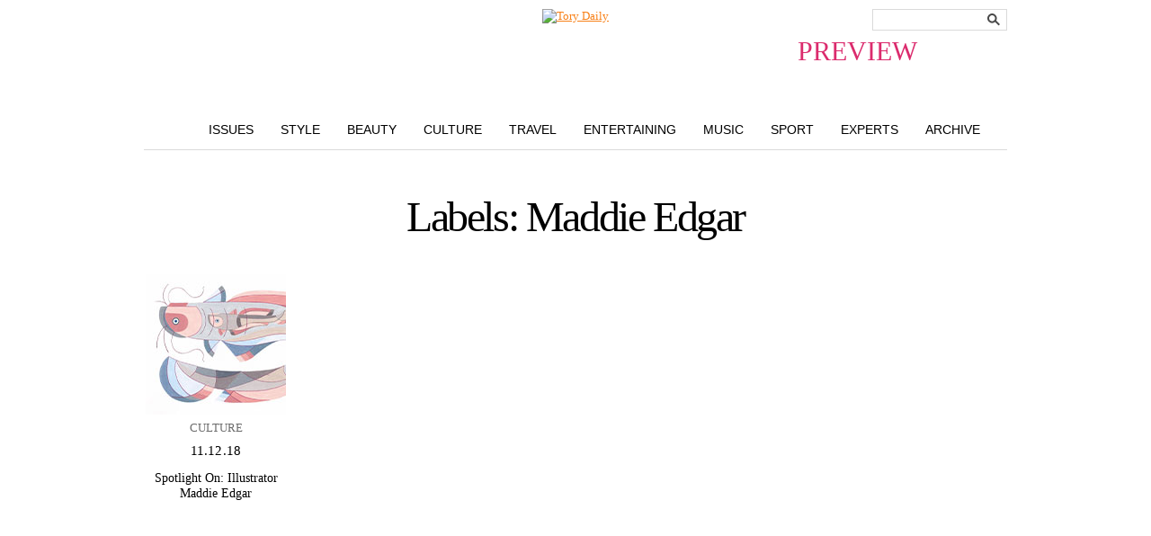

--- FILE ---
content_type: text/html; charset=UTF-8
request_url: https://blog.toryburch.com/labels/maddie-edgar/
body_size: 4655
content:
  <!doctype html>
<html xmlns="http://www.w3.org/1999/xhtml" lang="en-US">
<head>
<meta http-equiv="X-UA-Compatible" content="IE=EDGE" />
<meta http-equiv="Content-Type" content="text/html; charset=UTF-8" />

<link href="https://static.toryburch.com/static/on/demandware.static/Sites-ToryBurch_US-Site/-/default/v1476199815088/lib/jquery/css/ui-1.8.11/themes/base/jquery.ui.all.css" type="text/css" rel="stylesheet" />
<link href="https://static.toryburch.com/static/on/demandware.static/Sites-ToryBurch_US-Site/-/default/v1476199815088/fonts/baskerville_no2/baskerville_no2.css" type="text/css" rel="prefetch stylesheet" />
<link href="https://static.toryburch.com/static/on/demandware.static/Sites-ToryBurch_US-Site/-/default/v1476199815088/fonts/sweetsanspro/SweetSansPro.css" type="text/css" rel="prefetch stylesheet" />
		
<link href="https://static.toryburch.com/static/on/demandware.static/Sites-ToryBurch_US-Site/-/default/v1476199815088/css/default.css" type="text/css" rel="stylesheet" />
<link href="https://static.toryburch.com/static/on/demandware.static/Sites-ToryBurch_US-Site/-/default/v1476199815088/themes/demandwarestore/css/toryburch.css" type="text/css" rel="stylesheet" />

<style type="text/css">
	body.blog { background-image: none; background-color: #DB2B6D; }
	body.blogLP { background-image: none; background-color: #FFF; }
	.blogLP .blogHeader { position: relative; }
	.blogHeader-sticky { display: none !important; }
</style>	

<link href="https://static.toryburch.com/static/on/demandware.static/Sites-ToryBurch_US-Site/-/default/v1483478726700/lib/videojs/videojs-min-css-5.0.css" type="text/css" rel="stylesheet" />



<script type="text/javascript" src="https://static.toryburch.com/static/on/demandware.static/Sites-ToryBurch_US-Site/-/default/v1476199815088/lib/jquery/js/jquery/jquery-1.11.1.min.js" ></script>
<script>var app={};</script>
<script type="text/javascript" src="https://static.toryburch.com/static/on/demandware.static/Sites-ToryBurch_US-Site/-/default/v1476199815088/js/app.js"></script>

    <!-- BLOG ONLY ITEMS -->
    <!-- <link rel="stylesheet" href="https://disqus.com/stylesheets/toryburch/disqus.css?v=2.0" type="text/css" media="screen" /> -->
    <link rel="stylesheet" type="text/css" href="https://blog.toryburch.com/wp-content/plugins/divine-slideshows/divine-slideshows.css" media="screen"/>
	<script src="https://static.toryburch.com/static/on/demandware.static/Sites-ToryBurch_US-Site/-/default/v1476199815088/lib/jquery/js/easySlider/easySlider1.7.js" type="text/javascript"></script>
		
	<script type="text/javascript" src="https://blog.toryburch.com/wp-content/uploads/jw-player-plugin-for-wordpress/player/jwplayer.js"></script>	

	<link type="text/css" rel="stylesheet" href="https://static.toryburch.com/static/on/demandware.static/Sites-ToryBurch_US-Site/-/default/v1476199815088/css/toryblog2.css" />
	<script type="text/javascript" language="javascript" src="https://static.toryburch.com/static/on/demandware.static/Sites-ToryBurch_US-Site/-/default/v1476199815088/js/toryblog.js"></script>
		  	
	<!-- <script type="text/javascript" src="https://connect.facebook.net/en_US/all.js#xfbml=1"></script>	 -->

<script type="text/javascript">
	var baseUrl = [location.protocol, '//', location.host].join('');
	jQuery(document).ready(function() {

		// UPDATE ALL LINKS TO BE PREVIEW FOR WORDPRESS
		jQuery('a[href^="https://blog.toryburch.com"]').each(function() {
			var link = jQuery(this);
			var url = link.attr('href');
			var newurl = false;
			if (location.hostname != "blog.toryburch.com") {
				url = url.replace("blog.toryburch.com", location.hostname);
				newurl = true;
			}
			if (url.indexOf('/wp-admin/') == -1 && url.indexOf('preview=') == -1) {
				url = app.util.appendParamToURL(url, "preview", "true");
				newurl = true;
			}			
			if (newurl)
				link.attr('href', url);
		});
		
		jQuery('a[href^="https://www.toryburch.com/blog-post/"]').each(function() {
			var link = jQuery(this);
			var url = link.attr('href');
			if (url.indexOf('bpid') > -1) {
				var bpid = jQuery.getUrlVar('bpid', url);
				url = baseUrl + '/';
				url = app.util.appendParamToURL(url, "p", bpid);
				url = app.util.appendParamToURL(url, "preview", "true");			
				link.attr('href', url);
			} else if (url.indexOf('bpurl') > -1) {
				var bpurl = jQuery.getUrlVar('bpurl', url);
				url = baseUrl + bpurl;
				url = app.util.appendParamToURL(url, "preview", "true");			
				link.attr('href', url);
			}
		});
		
	});
</script>	
<style type="text/css">
	/* some style overrides for preview */
	.blogPaging .nextPage { float: left; }
	.blogPaging .previousPage { display: block; }
	.blogSearchBox { position: absolute; top: 0; right: 0; }
	.blogNav li {  }
</style>

		<!-- 
	<link rel="stylesheet" id="videojs-css"  href="/wp-content/plugins/wp-video-html5-video-player/videojs/5.11.6/video-js.min.css" type="text/css" media="all" />
	<script id="videojs" src="/wp-content/plugins/wp-video-html5-video-player/videojs/5.11.6/video.min.js" type="text/javascript"></script>
	<script id="videojs-youtube" src="/wp-content/plugins/wp-video-html5-video-player/videojs/5.11.6/Youtube.min.js" type="text/javascript"></script>
	 -->
</head>
<body class="blog shrinkyHeader ">
<div id="container">
        <div id="header"><header>
            
            <div class="topheadernav-wrapper">
            <div class="topheadernav">				
		        <ul class="topheadernav-left">		        	
		        	<li class="blog-only">
		        		<div class="logo"><a href="https://www.toryburch.com" title="Tory Burch">Tory Burch</a></div>
		        	</li>
        		</ul>
			</div>
			</div>
            
        </header></div>
        <!-- END: header -->
<div id="main">
	<div class="blogHeader clearfix">
				<div class="blogLogo newBlogLogo"><a title="The Tory Blog" href="/index.php?preview=true"><span style="display: block; position: absolute; top: 30px; font-size: 30px; right: 100px;" class="previewinfo pink">PREVIEW</span><img src="https://demandware.edgesuite.net/aafh_prd/on/demandware.static/-/Sites-ToryBurch_US-Library/default/dw5e091ed3/images/blog/top-nav/ToryDaily_handwriting2.jpg" alt="Tory Daily" style="width: 422px; height: 132px;" /></a></div>
		<div class="blogSearchBox">
			<div class="searchTheBlog"><!-- Search Form -->
  <form name="search" method="get" id="searchform" action="/index.php">
	<fieldset>
		<input type="hidden" name="preview" id="preview" value="true" />
		<input type="text" class="searchInput" title="Search the blog" name="s" id="s" value="" />
		<button value="Search" type="submit">
			<span style="display: none;">Search</span>
		</button>
	</fieldset>
  </form>
</div><!-- END: searchTheBlog -->	
		</div><!-- END: blogSearchBox -->
		<div class="blogNav clearfix">
			<ul class="clearfix">
				<li class="issues"><a href="/issues-landing-page/?preview=true" title="Style">Issues</a></li>
				<li class="style"><a href="/features/style/?preview=true" title="Style">Style</a></li>
				<li class="beauty"><a href="/features/beauty/?preview=true" title="Beauty">Beauty</a></li>
				<li class="culture"><a href="/features/culture/?preview=true" title="Culture">Culture</a></li>
				<li class="travel"><a href="/features/travel/?preview=true" title="Travel">Travel</a></li>
				<li class="entertaining"><a href="/features/entertaining/?preview=true" title="Entertaining">Entertaining</a></li>
				<li class="music"><a href="/features/music/?preview=true" title="Music">Music</a></li>
				<li class="sport"><a href="/features/sport/?preview=true" title="Sport">Sport</a></li>
				<li class="experts"><a href="/features/experts/?preview=true" title="Experts">Experts</a></li>
				<li class="archive"><a href="/2015/?preview=true" title="Archive">Archive</a></li>
			</ul>
		</div><!-- END: blogNav -->
	</div><!-- END: blogHeader -->    

  <style type="text/css">
	.sectiontitle { display: block !important; }
	#archiveThumbs { border-top: 0 none !important; padding-top: 0 !important; }
	ul.years { list-style-type: none; text-align: center; padding: 10px 0; }
	ul.years li { display: inline; }
  </style>
  <div class="blogWrapper">         
  <div class="blogArchiveWrapper">
    <div id="archiveThumbs">
  <!-- archive.php -->
<div class="moreToExplore">  <!-- archive.php -->
   
  <h3 class="sectiontitle">Labels: Maddie Edgar</h3>
 
         
<ul class="blogThumbnails">
  
  <li class="post" id="post-463984">  
        <a href="http://blog.toryburch.com/?p=463984" rel="bookmark" title="Spotlight On: Illustrator Maddie Edgar">
      <span class="postThumb"><img src="https://blog.toryburch.com/wp-content/uploads/2018/11/Resort-Maddie-Edgar-156.jpg" border="0" alt="Spotlight On: Illustrator Maddie Edgar" /></span>
    </a>
      <span class="postCategory"> <a href="https://blog.toryburch.com/features/culture/" title="View all posts in Culture" rel="category tag">Culture</a></span>
      <span class="postDate">11.12.18</span>
    <a href="http://blog.toryburch.com/?p=463984" rel="bookmark" title="Spotlight On: Illustrator Maddie Edgar">
      <span class="postTitle">Spotlight On: Illustrator Maddie Edgar</span>
    </a>    
      </li>
     
</ul><!-- END: blogThumbnails -->
<script type="text/javascript" language="javascript">
	jQuery(function () {
		jQuery(".blogThumbnails li .postTitle").blogTitleStyling();
	});
</script>
</div><!-- END: moreToExplore -->
<div class="blogPaging">
	<div class="nextPage floatleft"></div>
	<div class="previousPage floatright"></div>
	<div class="clear"></div>
</div>
   

  </div><!-- END: archiveThumbs -->
  </div><!-- END: blogArchiveWrapper -->
  </div><!-- END: blogWrapper -->
  <!-- BEGIN PAGE FOOTER -->
</div><!-- END: main -->
<div id="footer" role="contentinfo">
<footer>
			<div class="contentasset mobile-available"><!-- dwMarker="content" dwContentID="bcJ0aiaag388QaaacQNNUvRbQH" -->
				<!-- US FOOTER -->
<style type="text/css">
::-webkit-validation-bubble {}
@media screen and (max-width:767px){
.tb_main{display:none}
}
</style>
<div class="footer-top-section clearfix newsletter_control">
	<div class="footer-top-section-wrapper">
		<div class="footer-top-section-copy">
			<div>
				<ul class="footer-app-email floatleft">
					<li class="emailli">
						<div class="footer-icon"><span class="footericonLinks email">&nbsp;</span></div>
					</li>
				</ul>
				<h5 class="title">SIGN UP FOR EXCLUSIVES</h5>
				<p>Receive 10% off your first purchase</p>
			</div>
		</div>
		<div class="footer-subscribe desktop">
			<form id="footer-form-subscribe" action="" method="post" name="input" onsubmit="return subscribe(undefined,undefined,undefined,undefined,undefined,undefined,undefined,true);">
				<input class="footernlemail" id="emailsubscribe" name="email" placeholder="Enter email" size="25" type="text" />
				<button class="footernlbutton ladda-btn" data-style="expand-right" data-spinner-size="20" type="submit" value="Submit">Submit</button>
				<div class="select-style">
					<select id="footer-country">
						<option selected="selected" value="Select Country">Select Country</option>
					</select>
				</div>
				<div class="footer-privacy-policy">
					<input name="legal" type="checkbox" value="yes" />
					<div class="privacy-copy">I accept the terms of the <a href="https://www.toryburch.com/content-privacy/content-privacy.html" target="_blank">Privacy Policy</a>.</div>
					<div class="errormessage" id="signup_message">&nbsp;</div>
				</div>
			</form>
		</div>
	</div>
</div>
<div class="footer-section-linespacer">&nbsp;</div>
<div class="footer-section-icons">
	<div class="footer-section-icons-wrapper clearfix">
		<div class="footer-socail-wrapper">
			<ul class="footer-social-icons floatleft">
				<li class="facebookli">
					<div class="footer-icon"><a href="https://www.facebook.com/toryburch/" target="blank" title="Follow Us on Facebook" class="footericonLinks alink"></a></div>
				</li>
				<li class="instagramli">
					<div class="footer-icon"><a href="https://instagram.com/toryburch?ref=tb_footer" target="_blank" title="Follow Us on Instagram" class="footericonLinks alink"></a></div>
				</li>
				<li class="snapchatli">
					<div class="footer-icon"><a href="https://www.snapchat.com/add/toryburchlive" target="_blank" title="Follow Us on Snapchat" class="footericonLinks alink"></a></div>
				</li>
				<li class="tumblerli">
					<div class="footer-icon"><a href="https://toryburch.tumblr.com/" target="_blank" title="Follow Us on Tumblr" class="footericonLinks alink"></a></div>
				</li>
				<li class="twitterli">
					<div class="footer-icon"><a href="https://twitter.com/toryburch" target="_blank" title="Follow Us on Twitter" class="footericonLinks alink"></a></div>
				</li>
				<li class="pinterestli">
					<div class="footer-icon"><a href="https://pinterest.com/ToryBurch/" target="_blank" title="Follow Us on Pinterest" class="footericonLinks alink"></a></div>
				</li>
				<li class="youtubeli">
					<div class="footer-icon"><a href="https://www.youtube.com/toryburch/" target="_blank" title="Follow Us on YouTube" class="footericonLinks alink"></a></div>
				</li>
				<li class="blogli">
					<div class="footer-icon"><a href="https://www.toryburch.com/blog/torys-blog.html" target="_blank" title="Tory's Blog" class="footericonLinks alink"></a></div>
				</li>
			</ul>
		</div>
		<div class="footer-app-wrapper">
			<span class="footericonLinks copy">Download our app</span>
			<ul class="footer-app-icons floatright">
				<li class="appleli">
					<div class="footer-icon"><a href="https://itunes.com/apps/torydaily" target="_blank" title="Apple Store" class="footericonLinks alink"></a></div>
				</li>
				<li class="googleli">
					<div class="footer-icon"><a href="https://play.google.com/store/apps/details?id=com.toryburch.torydaily" target="_blank" title="Android Shop" class="footericonLinks alink"></a></div>
				</li>
				<li class="windowsli">
					<div class="footer-icon"><a href="https://www.windowsphone.com/en-us/store/app/tory-daily/67f403dc-72e0-4053-9af7-c34ce7b54918" target="_blank" title="Windows Shop" class="footericonLinks alink last"></a></div>
				</li>
			</ul>
		</div>
	</div>
</div>
<div class="footer-bottom-section clearfix">
	<ul class="footerbox">
		<li class="footerboxheader"><a href="https://www.toryburch.com/about-us/about-us-main.html" title="About Tory Burch">About Us</a></li>
		<li><a href="https://careers-toryburch.icims.com/" target="_blank" title="Careers at Tory Burch">Careers</a></li>
		<li><a href="https://customercare.toryburch.com/app/answers/detail/a_id/50">Counterfeit FAQs</a></li>
		<li><a href="https://www.toryburch.com/ca-supply-chain-disclosure/content-supply-chain-disclosure.html" title="California Transparency Act">Corporate Governance</a></li>
	</ul>
	<ul class="footerbox">
		<li class="footerboxheader">Shop</li>
		<li><a href="https://www.toryburch.com/giftcards" title="Buy Gift Cards">Gift Cards</a></li>
		<li><a href="https://www.toryburch.com/stores" title="Find a Tory Burch Store">Find a Store</a></li>
		<li><a class="mobile-site-link" href="https://www.toryburch.com/on/demandware.store/Sites-ToryBurch_US-Site/default/Home-Show" style="display: none" title="Tory Burch Mobile">Mobile</a></li>
		<li><a class="full-site-link" href="https://www.toryburch.com/on/demandware.store/Sites-ToryBurch_US-Site/default/Home-Show" style="display: none" title="Tory Burch">Visit the Full Site</a></li>
		<li><a href="https://customercare.toryburch.com/app/answers/detail/a_id/30">Payment Methods</a></li>
		<li><a href="https://customercare.toryburch.com/app/answers/detail/a_id/41">Gift Services</a></li>
		<li><a href="https://www.toryburch.com/global/international-shipping.html" title="Shop by Country">Shop by Country</a></li>
	</ul>
	<ul class="footerbox">
		<li class="footerboxheader"><a href="https://customercare.toryburch.com/app">Customer Care</a></li>
		<li><a href="https://www.toryburch.com/account" title="Check Order Status">Check Order Status</a></li>
		<li><a href="https://customercare.toryburch.com/app/answers/detail/a_id/32" target="_self">Returns &amp; Exchanges</a></li>
		<li><a href="https://customercare.toryburch.com/app/answers/detail/a_id/29">Shipping Methods &amp; Costs</a></li>
		<li><a href="https://customercare.toryburch.com/app/answers/detail/a_id/35">Global Shipping</a></li>
		<li><a href="https://customercare.toryburch.com/app/ask">Contact Us</a></li>
	</ul>
	<ul class="footerbox">
		<li class="footerboxheader"><a href="https://www.toryburchfoundation.org/" target="_blank" title="Tory Burch Foundation">Tory Burch Foundation</a></li>
		<li><a href="https://www.toryburchfoundation.org/about/" target="_blank" title="Tory Burch Foundation">About the Foundation</a></li>
		<li><a href="https://www.toryburchfoundation.org/programs/networking-events/" target="_blank" title="News &amp; Events">News &amp; Events</a></li>
		<li><a href="https://www.toryburch.com/accessories/tory-burch-foundation/" title="Shop for a Cause">Shop for a Cause</a></li>
		<li><a href="https://www.toryburch.com/donate" title="Donate">Donate</a></li>
	</ul>
	<ul class="footerbox last">
		<li>&copy; 2004-2016 River Light V, L.P. &nbsp;</li>
		<li><a href="https://www.toryburch.com/content-privacy/content-privacy.html">Privacy &amp; Usage</a></li>
		<li><a href="https://www.toryburch.com/on/demandware.store/Sites-ToryBurch_US-Site/default/SiteMap-Start">Site Map</a></li>
	</ul>
</div>
			</div><!-- End contentasset mobile-available -->
		
		
	

	


</footer>
</div>
</div><!-- END: container -->

	
	<script type="text/javascript" src="https://static.toryburch.com/static/on/demandware.static/Sites-ToryBurch_US-Site/-/default/v1479233571063/lib/jquery/js/jquery/ui-1.11.2/jquery-ui-1.11.2.custom.min.js"></script>
	
	<script type="text/javascript" src="https://static.toryburch.com/static/on/demandware.static/Sites-ToryBurch_US-Site/-/default/v1479233571063/lib/jquery/js/jquery/jquery.ui.touch-punch.js"></script>
	<script type="text/javascript" src="https://static.toryburch.com/static/on/demandware.static/Sites-ToryBurch_US-Site/-/default/v1479233571063/lib/jquery/js/selectBoxIt/jquery.selectBoxIt.min.js" ></script>
	<script type="text/javascript" src="https://static.toryburch.com/static/on/demandware.static/Sites-ToryBurch_US-Site/-/default/v1479233571063/js/custom/inview.js"></script>
	<script type="text/javascript" src="https://static.toryburch.com/static/on/demandware.static/Sites-ToryBurch_US-Site/-/default/v1479233571063/lib/jquery/js/jquery.plugins.footer.js"></script>

</body>
</html>   

